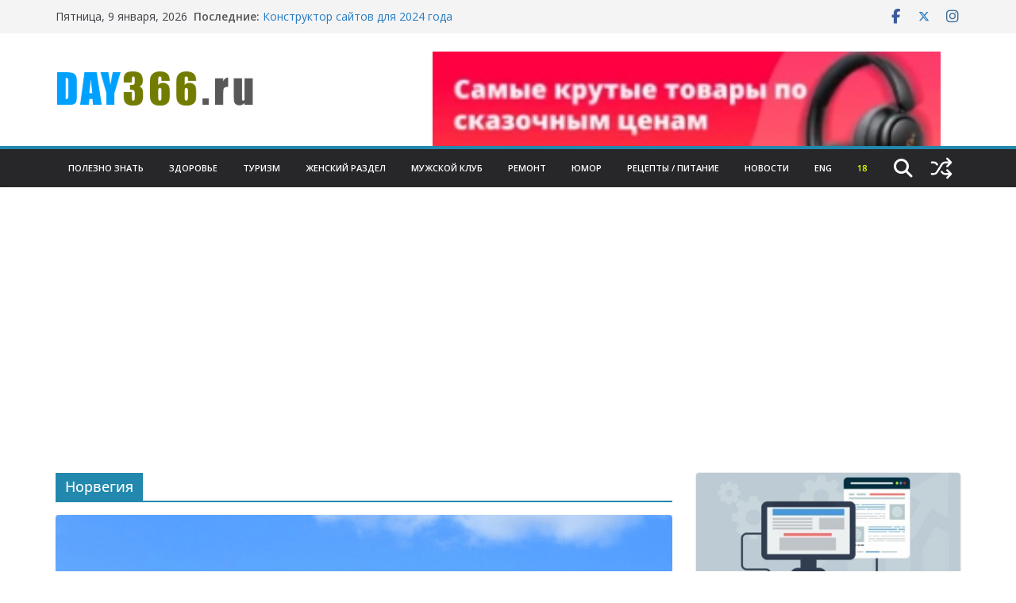

--- FILE ---
content_type: text/html; charset=utf-8
request_url: https://www.google.com/recaptcha/api2/aframe
body_size: 267
content:
<!DOCTYPE HTML><html><head><meta http-equiv="content-type" content="text/html; charset=UTF-8"></head><body><script nonce="Zi8TenoxcwZRZJ9eZeW_MQ">/** Anti-fraud and anti-abuse applications only. See google.com/recaptcha */ try{var clients={'sodar':'https://pagead2.googlesyndication.com/pagead/sodar?'};window.addEventListener("message",function(a){try{if(a.source===window.parent){var b=JSON.parse(a.data);var c=clients[b['id']];if(c){var d=document.createElement('img');d.src=c+b['params']+'&rc='+(localStorage.getItem("rc::a")?sessionStorage.getItem("rc::b"):"");window.document.body.appendChild(d);sessionStorage.setItem("rc::e",parseInt(sessionStorage.getItem("rc::e")||0)+1);localStorage.setItem("rc::h",'1768422363388');}}}catch(b){}});window.parent.postMessage("_grecaptcha_ready", "*");}catch(b){}</script></body></html>

--- FILE ---
content_type: text/plain
request_url: https://www.google-analytics.com/j/collect?v=1&_v=j102&a=307219181&t=pageview&_s=1&dl=https%3A%2F%2Fday366.ru%2Flabels%2F%25D0%25BD%25D0%25BE%25D1%2580%25D0%25B2%25D0%25B5%25D0%25B3%25D0%25B8%25D1%258F%2F&ul=en-us%40posix&dt=%D0%90%D1%80%D1%85%D0%B8%D0%B2%D1%8B%20%D0%9D%D0%BE%D1%80%D0%B2%D0%B5%D0%B3%D0%B8%D1%8F%20-%20DAY366%20~%20366%20%D0%B4%D0%BD%D0%B5%D0%B9%20%D1%8D%D1%82%D0%BE%20%D0%B1%D0%BE%D0%BB%D1%8C%D1%88%D0%B5%20%D0%B8%D0%BD%D1%84%D0%BE%D1%80%D0%BC%D0%B0%D1%86%D0%B8%D0%B8&sr=1280x720&vp=1280x720&_u=YEBAAEABAAAAACAAI~&jid=1845500919&gjid=10544122&cid=1821013925.1768422362&tid=UA-3840050-48&_gid=139317780.1768422362&_r=1&_slc=1&gtm=45He61d0n81NQQ4CF3za200&gcd=13l3l3l3l1l1&dma=0&tag_exp=103116026~103200004~104527906~104528500~104684208~104684211~105391253~115938465~115938469~115985660~116744867~117041588&z=1715591851
body_size: -448
content:
2,cG-CFH4GSXHYL